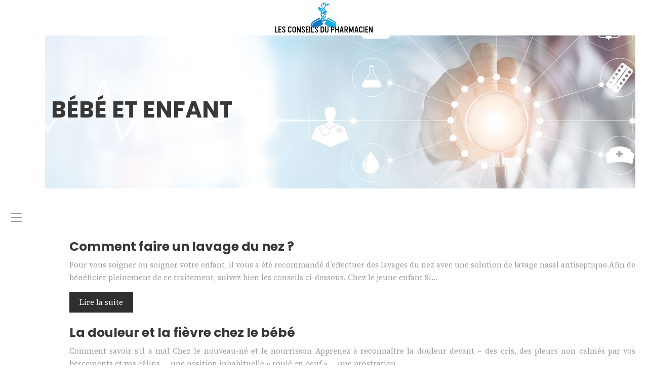

--- FILE ---
content_type: text/html; charset=UTF-8
request_url: https://www.lesconseilsdupharmacien.info/bebe-et-enfant/page/5/
body_size: 9276
content:
<!DOCTYPE html>
<html lang="fr-FR">
<head>
<meta charset="UTF-8" />
<meta name="viewport" content="width=device-width">
<link rel="shortcut icon" href="/wp-content/uploads/2019/03/favicon.png" /><meta name='robots' content='max-image-preview:large' />
<link rel='canonical' href='https://www.lesconseilsdupharmacien.info/bebe-et-enfant/page/5/' /><title>Bébé et enfant - Page 5</title><link rel="alternate" type="application/rss+xml" title="lesconseilsdupharmacien &raquo; Flux de la catégorie Bébé et enfant" href="https://www.lesconseilsdupharmacien.info/bebe-et-enfant/feed/" />
<style id='wp-img-auto-sizes-contain-inline-css' type='text/css'>
img:is([sizes=auto i],[sizes^="auto," i]){contain-intrinsic-size:3000px 1500px}
/*# sourceURL=wp-img-auto-sizes-contain-inline-css */
</style>
<style id='wp-block-library-inline-css' type='text/css'>
:root{--wp-block-synced-color:#7a00df;--wp-block-synced-color--rgb:122,0,223;--wp-bound-block-color:var(--wp-block-synced-color);--wp-editor-canvas-background:#ddd;--wp-admin-theme-color:#007cba;--wp-admin-theme-color--rgb:0,124,186;--wp-admin-theme-color-darker-10:#006ba1;--wp-admin-theme-color-darker-10--rgb:0,107,160.5;--wp-admin-theme-color-darker-20:#005a87;--wp-admin-theme-color-darker-20--rgb:0,90,135;--wp-admin-border-width-focus:2px}@media (min-resolution:192dpi){:root{--wp-admin-border-width-focus:1.5px}}.wp-element-button{cursor:pointer}:root .has-very-light-gray-background-color{background-color:#eee}:root .has-very-dark-gray-background-color{background-color:#313131}:root .has-very-light-gray-color{color:#eee}:root .has-very-dark-gray-color{color:#313131}:root .has-vivid-green-cyan-to-vivid-cyan-blue-gradient-background{background:linear-gradient(135deg,#00d084,#0693e3)}:root .has-purple-crush-gradient-background{background:linear-gradient(135deg,#34e2e4,#4721fb 50%,#ab1dfe)}:root .has-hazy-dawn-gradient-background{background:linear-gradient(135deg,#faaca8,#dad0ec)}:root .has-subdued-olive-gradient-background{background:linear-gradient(135deg,#fafae1,#67a671)}:root .has-atomic-cream-gradient-background{background:linear-gradient(135deg,#fdd79a,#004a59)}:root .has-nightshade-gradient-background{background:linear-gradient(135deg,#330968,#31cdcf)}:root .has-midnight-gradient-background{background:linear-gradient(135deg,#020381,#2874fc)}:root{--wp--preset--font-size--normal:16px;--wp--preset--font-size--huge:42px}.has-regular-font-size{font-size:1em}.has-larger-font-size{font-size:2.625em}.has-normal-font-size{font-size:var(--wp--preset--font-size--normal)}.has-huge-font-size{font-size:var(--wp--preset--font-size--huge)}.has-text-align-center{text-align:center}.has-text-align-left{text-align:left}.has-text-align-right{text-align:right}.has-fit-text{white-space:nowrap!important}#end-resizable-editor-section{display:none}.aligncenter{clear:both}.items-justified-left{justify-content:flex-start}.items-justified-center{justify-content:center}.items-justified-right{justify-content:flex-end}.items-justified-space-between{justify-content:space-between}.screen-reader-text{border:0;clip-path:inset(50%);height:1px;margin:-1px;overflow:hidden;padding:0;position:absolute;width:1px;word-wrap:normal!important}.screen-reader-text:focus{background-color:#ddd;clip-path:none;color:#444;display:block;font-size:1em;height:auto;left:5px;line-height:normal;padding:15px 23px 14px;text-decoration:none;top:5px;width:auto;z-index:100000}html :where(.has-border-color){border-style:solid}html :where([style*=border-top-color]){border-top-style:solid}html :where([style*=border-right-color]){border-right-style:solid}html :where([style*=border-bottom-color]){border-bottom-style:solid}html :where([style*=border-left-color]){border-left-style:solid}html :where([style*=border-width]){border-style:solid}html :where([style*=border-top-width]){border-top-style:solid}html :where([style*=border-right-width]){border-right-style:solid}html :where([style*=border-bottom-width]){border-bottom-style:solid}html :where([style*=border-left-width]){border-left-style:solid}html :where(img[class*=wp-image-]){height:auto;max-width:100%}:where(figure){margin:0 0 1em}html :where(.is-position-sticky){--wp-admin--admin-bar--position-offset:var(--wp-admin--admin-bar--height,0px)}@media screen and (max-width:600px){html :where(.is-position-sticky){--wp-admin--admin-bar--position-offset:0px}}

/*# sourceURL=wp-block-library-inline-css */
</style><style id='global-styles-inline-css' type='text/css'>
:root{--wp--preset--aspect-ratio--square: 1;--wp--preset--aspect-ratio--4-3: 4/3;--wp--preset--aspect-ratio--3-4: 3/4;--wp--preset--aspect-ratio--3-2: 3/2;--wp--preset--aspect-ratio--2-3: 2/3;--wp--preset--aspect-ratio--16-9: 16/9;--wp--preset--aspect-ratio--9-16: 9/16;--wp--preset--color--black: #000000;--wp--preset--color--cyan-bluish-gray: #abb8c3;--wp--preset--color--white: #ffffff;--wp--preset--color--pale-pink: #f78da7;--wp--preset--color--vivid-red: #cf2e2e;--wp--preset--color--luminous-vivid-orange: #ff6900;--wp--preset--color--luminous-vivid-amber: #fcb900;--wp--preset--color--light-green-cyan: #7bdcb5;--wp--preset--color--vivid-green-cyan: #00d084;--wp--preset--color--pale-cyan-blue: #8ed1fc;--wp--preset--color--vivid-cyan-blue: #0693e3;--wp--preset--color--vivid-purple: #9b51e0;--wp--preset--color--base: #f9f9f9;--wp--preset--color--base-2: #ffffff;--wp--preset--color--contrast: #111111;--wp--preset--color--contrast-2: #636363;--wp--preset--color--contrast-3: #A4A4A4;--wp--preset--color--accent: #cfcabe;--wp--preset--color--accent-2: #c2a990;--wp--preset--color--accent-3: #d8613c;--wp--preset--color--accent-4: #b1c5a4;--wp--preset--color--accent-5: #b5bdbc;--wp--preset--gradient--vivid-cyan-blue-to-vivid-purple: linear-gradient(135deg,rgb(6,147,227) 0%,rgb(155,81,224) 100%);--wp--preset--gradient--light-green-cyan-to-vivid-green-cyan: linear-gradient(135deg,rgb(122,220,180) 0%,rgb(0,208,130) 100%);--wp--preset--gradient--luminous-vivid-amber-to-luminous-vivid-orange: linear-gradient(135deg,rgb(252,185,0) 0%,rgb(255,105,0) 100%);--wp--preset--gradient--luminous-vivid-orange-to-vivid-red: linear-gradient(135deg,rgb(255,105,0) 0%,rgb(207,46,46) 100%);--wp--preset--gradient--very-light-gray-to-cyan-bluish-gray: linear-gradient(135deg,rgb(238,238,238) 0%,rgb(169,184,195) 100%);--wp--preset--gradient--cool-to-warm-spectrum: linear-gradient(135deg,rgb(74,234,220) 0%,rgb(151,120,209) 20%,rgb(207,42,186) 40%,rgb(238,44,130) 60%,rgb(251,105,98) 80%,rgb(254,248,76) 100%);--wp--preset--gradient--blush-light-purple: linear-gradient(135deg,rgb(255,206,236) 0%,rgb(152,150,240) 100%);--wp--preset--gradient--blush-bordeaux: linear-gradient(135deg,rgb(254,205,165) 0%,rgb(254,45,45) 50%,rgb(107,0,62) 100%);--wp--preset--gradient--luminous-dusk: linear-gradient(135deg,rgb(255,203,112) 0%,rgb(199,81,192) 50%,rgb(65,88,208) 100%);--wp--preset--gradient--pale-ocean: linear-gradient(135deg,rgb(255,245,203) 0%,rgb(182,227,212) 50%,rgb(51,167,181) 100%);--wp--preset--gradient--electric-grass: linear-gradient(135deg,rgb(202,248,128) 0%,rgb(113,206,126) 100%);--wp--preset--gradient--midnight: linear-gradient(135deg,rgb(2,3,129) 0%,rgb(40,116,252) 100%);--wp--preset--gradient--gradient-1: linear-gradient(to bottom, #cfcabe 0%, #F9F9F9 100%);--wp--preset--gradient--gradient-2: linear-gradient(to bottom, #C2A990 0%, #F9F9F9 100%);--wp--preset--gradient--gradient-3: linear-gradient(to bottom, #D8613C 0%, #F9F9F9 100%);--wp--preset--gradient--gradient-4: linear-gradient(to bottom, #B1C5A4 0%, #F9F9F9 100%);--wp--preset--gradient--gradient-5: linear-gradient(to bottom, #B5BDBC 0%, #F9F9F9 100%);--wp--preset--gradient--gradient-6: linear-gradient(to bottom, #A4A4A4 0%, #F9F9F9 100%);--wp--preset--gradient--gradient-7: linear-gradient(to bottom, #cfcabe 50%, #F9F9F9 50%);--wp--preset--gradient--gradient-8: linear-gradient(to bottom, #C2A990 50%, #F9F9F9 50%);--wp--preset--gradient--gradient-9: linear-gradient(to bottom, #D8613C 50%, #F9F9F9 50%);--wp--preset--gradient--gradient-10: linear-gradient(to bottom, #B1C5A4 50%, #F9F9F9 50%);--wp--preset--gradient--gradient-11: linear-gradient(to bottom, #B5BDBC 50%, #F9F9F9 50%);--wp--preset--gradient--gradient-12: linear-gradient(to bottom, #A4A4A4 50%, #F9F9F9 50%);--wp--preset--font-size--small: 13px;--wp--preset--font-size--medium: 20px;--wp--preset--font-size--large: 36px;--wp--preset--font-size--x-large: 42px;--wp--preset--spacing--20: min(1.5rem, 2vw);--wp--preset--spacing--30: min(2.5rem, 3vw);--wp--preset--spacing--40: min(4rem, 5vw);--wp--preset--spacing--50: min(6.5rem, 8vw);--wp--preset--spacing--60: min(10.5rem, 13vw);--wp--preset--spacing--70: 3.38rem;--wp--preset--spacing--80: 5.06rem;--wp--preset--spacing--10: 1rem;--wp--preset--shadow--natural: 6px 6px 9px rgba(0, 0, 0, 0.2);--wp--preset--shadow--deep: 12px 12px 50px rgba(0, 0, 0, 0.4);--wp--preset--shadow--sharp: 6px 6px 0px rgba(0, 0, 0, 0.2);--wp--preset--shadow--outlined: 6px 6px 0px -3px rgb(255, 255, 255), 6px 6px rgb(0, 0, 0);--wp--preset--shadow--crisp: 6px 6px 0px rgb(0, 0, 0);}:root { --wp--style--global--content-size: 1320px;--wp--style--global--wide-size: 1920px; }:where(body) { margin: 0; }.wp-site-blocks { padding-top: var(--wp--style--root--padding-top); padding-bottom: var(--wp--style--root--padding-bottom); }.has-global-padding { padding-right: var(--wp--style--root--padding-right); padding-left: var(--wp--style--root--padding-left); }.has-global-padding > .alignfull { margin-right: calc(var(--wp--style--root--padding-right) * -1); margin-left: calc(var(--wp--style--root--padding-left) * -1); }.has-global-padding :where(:not(.alignfull.is-layout-flow) > .has-global-padding:not(.wp-block-block, .alignfull)) { padding-right: 0; padding-left: 0; }.has-global-padding :where(:not(.alignfull.is-layout-flow) > .has-global-padding:not(.wp-block-block, .alignfull)) > .alignfull { margin-left: 0; margin-right: 0; }.wp-site-blocks > .alignleft { float: left; margin-right: 2em; }.wp-site-blocks > .alignright { float: right; margin-left: 2em; }.wp-site-blocks > .aligncenter { justify-content: center; margin-left: auto; margin-right: auto; }:where(.wp-site-blocks) > * { margin-block-start: 1.2rem; margin-block-end: 0; }:where(.wp-site-blocks) > :first-child { margin-block-start: 0; }:where(.wp-site-blocks) > :last-child { margin-block-end: 0; }:root { --wp--style--block-gap: 1.2rem; }:root :where(.is-layout-flow) > :first-child{margin-block-start: 0;}:root :where(.is-layout-flow) > :last-child{margin-block-end: 0;}:root :where(.is-layout-flow) > *{margin-block-start: 1.2rem;margin-block-end: 0;}:root :where(.is-layout-constrained) > :first-child{margin-block-start: 0;}:root :where(.is-layout-constrained) > :last-child{margin-block-end: 0;}:root :where(.is-layout-constrained) > *{margin-block-start: 1.2rem;margin-block-end: 0;}:root :where(.is-layout-flex){gap: 1.2rem;}:root :where(.is-layout-grid){gap: 1.2rem;}.is-layout-flow > .alignleft{float: left;margin-inline-start: 0;margin-inline-end: 2em;}.is-layout-flow > .alignright{float: right;margin-inline-start: 2em;margin-inline-end: 0;}.is-layout-flow > .aligncenter{margin-left: auto !important;margin-right: auto !important;}.is-layout-constrained > .alignleft{float: left;margin-inline-start: 0;margin-inline-end: 2em;}.is-layout-constrained > .alignright{float: right;margin-inline-start: 2em;margin-inline-end: 0;}.is-layout-constrained > .aligncenter{margin-left: auto !important;margin-right: auto !important;}.is-layout-constrained > :where(:not(.alignleft):not(.alignright):not(.alignfull)){max-width: var(--wp--style--global--content-size);margin-left: auto !important;margin-right: auto !important;}.is-layout-constrained > .alignwide{max-width: var(--wp--style--global--wide-size);}body .is-layout-flex{display: flex;}.is-layout-flex{flex-wrap: wrap;align-items: center;}.is-layout-flex > :is(*, div){margin: 0;}body .is-layout-grid{display: grid;}.is-layout-grid > :is(*, div){margin: 0;}body{--wp--style--root--padding-top: 0px;--wp--style--root--padding-right: var(--wp--preset--spacing--50);--wp--style--root--padding-bottom: 0px;--wp--style--root--padding-left: var(--wp--preset--spacing--50);}a:where(:not(.wp-element-button)){text-decoration: underline;}:root :where(a:where(:not(.wp-element-button)):hover){text-decoration: none;}:root :where(.wp-element-button, .wp-block-button__link){background-color: var(--wp--preset--color--contrast);border-radius: .33rem;border-color: var(--wp--preset--color--contrast);border-width: 0;color: var(--wp--preset--color--base);font-family: inherit;font-size: var(--wp--preset--font-size--small);font-style: normal;font-weight: 500;letter-spacing: inherit;line-height: inherit;padding-top: 0.6rem;padding-right: 1rem;padding-bottom: 0.6rem;padding-left: 1rem;text-decoration: none;text-transform: inherit;}:root :where(.wp-element-button:hover, .wp-block-button__link:hover){background-color: var(--wp--preset--color--contrast-2);border-color: var(--wp--preset--color--contrast-2);color: var(--wp--preset--color--base);}:root :where(.wp-element-button:focus, .wp-block-button__link:focus){background-color: var(--wp--preset--color--contrast-2);border-color: var(--wp--preset--color--contrast-2);color: var(--wp--preset--color--base);outline-color: var(--wp--preset--color--contrast);outline-offset: 2px;outline-style: dotted;outline-width: 1px;}:root :where(.wp-element-button:active, .wp-block-button__link:active){background-color: var(--wp--preset--color--contrast);color: var(--wp--preset--color--base);}:root :where(.wp-element-caption, .wp-block-audio figcaption, .wp-block-embed figcaption, .wp-block-gallery figcaption, .wp-block-image figcaption, .wp-block-table figcaption, .wp-block-video figcaption){color: var(--wp--preset--color--contrast-2);font-family: var(--wp--preset--font-family--body);font-size: 0.8rem;}.has-black-color{color: var(--wp--preset--color--black) !important;}.has-cyan-bluish-gray-color{color: var(--wp--preset--color--cyan-bluish-gray) !important;}.has-white-color{color: var(--wp--preset--color--white) !important;}.has-pale-pink-color{color: var(--wp--preset--color--pale-pink) !important;}.has-vivid-red-color{color: var(--wp--preset--color--vivid-red) !important;}.has-luminous-vivid-orange-color{color: var(--wp--preset--color--luminous-vivid-orange) !important;}.has-luminous-vivid-amber-color{color: var(--wp--preset--color--luminous-vivid-amber) !important;}.has-light-green-cyan-color{color: var(--wp--preset--color--light-green-cyan) !important;}.has-vivid-green-cyan-color{color: var(--wp--preset--color--vivid-green-cyan) !important;}.has-pale-cyan-blue-color{color: var(--wp--preset--color--pale-cyan-blue) !important;}.has-vivid-cyan-blue-color{color: var(--wp--preset--color--vivid-cyan-blue) !important;}.has-vivid-purple-color{color: var(--wp--preset--color--vivid-purple) !important;}.has-base-color{color: var(--wp--preset--color--base) !important;}.has-base-2-color{color: var(--wp--preset--color--base-2) !important;}.has-contrast-color{color: var(--wp--preset--color--contrast) !important;}.has-contrast-2-color{color: var(--wp--preset--color--contrast-2) !important;}.has-contrast-3-color{color: var(--wp--preset--color--contrast-3) !important;}.has-accent-color{color: var(--wp--preset--color--accent) !important;}.has-accent-2-color{color: var(--wp--preset--color--accent-2) !important;}.has-accent-3-color{color: var(--wp--preset--color--accent-3) !important;}.has-accent-4-color{color: var(--wp--preset--color--accent-4) !important;}.has-accent-5-color{color: var(--wp--preset--color--accent-5) !important;}.has-black-background-color{background-color: var(--wp--preset--color--black) !important;}.has-cyan-bluish-gray-background-color{background-color: var(--wp--preset--color--cyan-bluish-gray) !important;}.has-white-background-color{background-color: var(--wp--preset--color--white) !important;}.has-pale-pink-background-color{background-color: var(--wp--preset--color--pale-pink) !important;}.has-vivid-red-background-color{background-color: var(--wp--preset--color--vivid-red) !important;}.has-luminous-vivid-orange-background-color{background-color: var(--wp--preset--color--luminous-vivid-orange) !important;}.has-luminous-vivid-amber-background-color{background-color: var(--wp--preset--color--luminous-vivid-amber) !important;}.has-light-green-cyan-background-color{background-color: var(--wp--preset--color--light-green-cyan) !important;}.has-vivid-green-cyan-background-color{background-color: var(--wp--preset--color--vivid-green-cyan) !important;}.has-pale-cyan-blue-background-color{background-color: var(--wp--preset--color--pale-cyan-blue) !important;}.has-vivid-cyan-blue-background-color{background-color: var(--wp--preset--color--vivid-cyan-blue) !important;}.has-vivid-purple-background-color{background-color: var(--wp--preset--color--vivid-purple) !important;}.has-base-background-color{background-color: var(--wp--preset--color--base) !important;}.has-base-2-background-color{background-color: var(--wp--preset--color--base-2) !important;}.has-contrast-background-color{background-color: var(--wp--preset--color--contrast) !important;}.has-contrast-2-background-color{background-color: var(--wp--preset--color--contrast-2) !important;}.has-contrast-3-background-color{background-color: var(--wp--preset--color--contrast-3) !important;}.has-accent-background-color{background-color: var(--wp--preset--color--accent) !important;}.has-accent-2-background-color{background-color: var(--wp--preset--color--accent-2) !important;}.has-accent-3-background-color{background-color: var(--wp--preset--color--accent-3) !important;}.has-accent-4-background-color{background-color: var(--wp--preset--color--accent-4) !important;}.has-accent-5-background-color{background-color: var(--wp--preset--color--accent-5) !important;}.has-black-border-color{border-color: var(--wp--preset--color--black) !important;}.has-cyan-bluish-gray-border-color{border-color: var(--wp--preset--color--cyan-bluish-gray) !important;}.has-white-border-color{border-color: var(--wp--preset--color--white) !important;}.has-pale-pink-border-color{border-color: var(--wp--preset--color--pale-pink) !important;}.has-vivid-red-border-color{border-color: var(--wp--preset--color--vivid-red) !important;}.has-luminous-vivid-orange-border-color{border-color: var(--wp--preset--color--luminous-vivid-orange) !important;}.has-luminous-vivid-amber-border-color{border-color: var(--wp--preset--color--luminous-vivid-amber) !important;}.has-light-green-cyan-border-color{border-color: var(--wp--preset--color--light-green-cyan) !important;}.has-vivid-green-cyan-border-color{border-color: var(--wp--preset--color--vivid-green-cyan) !important;}.has-pale-cyan-blue-border-color{border-color: var(--wp--preset--color--pale-cyan-blue) !important;}.has-vivid-cyan-blue-border-color{border-color: var(--wp--preset--color--vivid-cyan-blue) !important;}.has-vivid-purple-border-color{border-color: var(--wp--preset--color--vivid-purple) !important;}.has-base-border-color{border-color: var(--wp--preset--color--base) !important;}.has-base-2-border-color{border-color: var(--wp--preset--color--base-2) !important;}.has-contrast-border-color{border-color: var(--wp--preset--color--contrast) !important;}.has-contrast-2-border-color{border-color: var(--wp--preset--color--contrast-2) !important;}.has-contrast-3-border-color{border-color: var(--wp--preset--color--contrast-3) !important;}.has-accent-border-color{border-color: var(--wp--preset--color--accent) !important;}.has-accent-2-border-color{border-color: var(--wp--preset--color--accent-2) !important;}.has-accent-3-border-color{border-color: var(--wp--preset--color--accent-3) !important;}.has-accent-4-border-color{border-color: var(--wp--preset--color--accent-4) !important;}.has-accent-5-border-color{border-color: var(--wp--preset--color--accent-5) !important;}.has-vivid-cyan-blue-to-vivid-purple-gradient-background{background: var(--wp--preset--gradient--vivid-cyan-blue-to-vivid-purple) !important;}.has-light-green-cyan-to-vivid-green-cyan-gradient-background{background: var(--wp--preset--gradient--light-green-cyan-to-vivid-green-cyan) !important;}.has-luminous-vivid-amber-to-luminous-vivid-orange-gradient-background{background: var(--wp--preset--gradient--luminous-vivid-amber-to-luminous-vivid-orange) !important;}.has-luminous-vivid-orange-to-vivid-red-gradient-background{background: var(--wp--preset--gradient--luminous-vivid-orange-to-vivid-red) !important;}.has-very-light-gray-to-cyan-bluish-gray-gradient-background{background: var(--wp--preset--gradient--very-light-gray-to-cyan-bluish-gray) !important;}.has-cool-to-warm-spectrum-gradient-background{background: var(--wp--preset--gradient--cool-to-warm-spectrum) !important;}.has-blush-light-purple-gradient-background{background: var(--wp--preset--gradient--blush-light-purple) !important;}.has-blush-bordeaux-gradient-background{background: var(--wp--preset--gradient--blush-bordeaux) !important;}.has-luminous-dusk-gradient-background{background: var(--wp--preset--gradient--luminous-dusk) !important;}.has-pale-ocean-gradient-background{background: var(--wp--preset--gradient--pale-ocean) !important;}.has-electric-grass-gradient-background{background: var(--wp--preset--gradient--electric-grass) !important;}.has-midnight-gradient-background{background: var(--wp--preset--gradient--midnight) !important;}.has-gradient-1-gradient-background{background: var(--wp--preset--gradient--gradient-1) !important;}.has-gradient-2-gradient-background{background: var(--wp--preset--gradient--gradient-2) !important;}.has-gradient-3-gradient-background{background: var(--wp--preset--gradient--gradient-3) !important;}.has-gradient-4-gradient-background{background: var(--wp--preset--gradient--gradient-4) !important;}.has-gradient-5-gradient-background{background: var(--wp--preset--gradient--gradient-5) !important;}.has-gradient-6-gradient-background{background: var(--wp--preset--gradient--gradient-6) !important;}.has-gradient-7-gradient-background{background: var(--wp--preset--gradient--gradient-7) !important;}.has-gradient-8-gradient-background{background: var(--wp--preset--gradient--gradient-8) !important;}.has-gradient-9-gradient-background{background: var(--wp--preset--gradient--gradient-9) !important;}.has-gradient-10-gradient-background{background: var(--wp--preset--gradient--gradient-10) !important;}.has-gradient-11-gradient-background{background: var(--wp--preset--gradient--gradient-11) !important;}.has-gradient-12-gradient-background{background: var(--wp--preset--gradient--gradient-12) !important;}.has-small-font-size{font-size: var(--wp--preset--font-size--small) !important;}.has-medium-font-size{font-size: var(--wp--preset--font-size--medium) !important;}.has-large-font-size{font-size: var(--wp--preset--font-size--large) !important;}.has-x-large-font-size{font-size: var(--wp--preset--font-size--x-large) !important;}
/*# sourceURL=global-styles-inline-css */
</style>

<link rel='stylesheet' id='default-css' href='https://www.lesconseilsdupharmacien.info/wp-content/themes/factory-templates-4/style.css?ver=106a433557082a4efbba1cf802a912ff' type='text/css' media='all' />
<link rel='stylesheet' id='bootstrap5-css' href='https://www.lesconseilsdupharmacien.info/wp-content/themes/factory-templates-4/css/bootstrap.min.css?ver=106a433557082a4efbba1cf802a912ff' type='text/css' media='all' />
<link rel='stylesheet' id='bootstrap-icon-css' href='https://www.lesconseilsdupharmacien.info/wp-content/themes/factory-templates-4/css/bootstrap-icons.css?ver=106a433557082a4efbba1cf802a912ff' type='text/css' media='all' />
<link rel='stylesheet' id='global-css' href='https://www.lesconseilsdupharmacien.info/wp-content/themes/factory-templates-4/css/global.css?ver=106a433557082a4efbba1cf802a912ff' type='text/css' media='all' />
<link rel='stylesheet' id='light-theme-css' href='https://www.lesconseilsdupharmacien.info/wp-content/themes/factory-templates-4/css/light.css?ver=106a433557082a4efbba1cf802a912ff' type='text/css' media='all' />
<script type="text/javascript" src="https://code.jquery.com/jquery-3.2.1.min.js?ver=106a433557082a4efbba1cf802a912ff" id="jquery3.2.1-js"></script>
<script type="text/javascript" src="https://www.lesconseilsdupharmacien.info/wp-content/themes/factory-templates-4/js/fn.js?ver=106a433557082a4efbba1cf802a912ff" id="default_script-js"></script>
<link rel="https://api.w.org/" href="https://www.lesconseilsdupharmacien.info/wp-json/" /><link rel="alternate" title="JSON" type="application/json" href="https://www.lesconseilsdupharmacien.info/wp-json/wp/v2/categories/6" /><link rel="EditURI" type="application/rsd+xml" title="RSD" href="https://www.lesconseilsdupharmacien.info/xmlrpc.php?rsd" />
 
<meta name="google-site-verification" content="urRhbbDfJ2uvpxHrSx7_B8l-mFU1rpuYNvKGNlBKxDM" />
<!-- Global site tag (gtag.js) - Google Analytics -->
<script async src="https://www.googletagmanager.com/gtag/js?id=UA-185621347-2"></script>
<script>
  window.dataLayer = window.dataLayer || [];
  function gtag(){dataLayer.push(arguments);}
  gtag('js', new Date());

  gtag('config', 'UA-185621347-2');
</script>

<link href="https://fonts.googleapis.com/css2?family=Poppins:wght@400;700&family=Source+Serif+4:opsz@8..60&display=swap" rel="stylesheet">
 
<style type="text/css">
.default_color_background,.menu-bars{background-color : #5c91b6 }.default_color_text,a,h1 span,h2 span,h3 span,h4 span,h5 span,h6 span{color :#5c91b6 }.navigation li a,.navigation li.disabled,.navigation li.active a,.owl-dots .owl-dot.active span,.owl-dots .owl-dot:hover span{background-color: #5c91b6;}
.block-spc{border-color:#5c91b6}
.page-content a{color : #5c91b6 }.page-content a:hover{color : #383838 }.home .body-content a{color : #ea2d2d }.home .body-content a:hover{color : #383838 }.col-menu,.main-navigation{background-color:#ffffff;}.main-navigation .menu-humber-right,.menu-hamb-left,.creative-left{background-color:#ffffff}.main-navigation {padding:0px;}.main-navigation.scrolled{padding:0px;}.main-navigation nav li{padding:20px 15px;}.main-navigation.scrolled{background-color:#fff;}.main-navigation .logo-main{height: auto;}.main-navigation  .logo-sticky{height: auto;}@media(min-width:990px){nav li a{padding:0px!important}}.main-navigation .sub-menu{background-color: #ffffff;}nav li a{font-size:14px;}nav li a{line-height:24px;}nav li a{color:#999999!important;}nav li:hover > a,.current-menu-item > a{color:#333333!important;}.main-navigation .sub-menu{padding:0px}.main-navigation ul ul li{padding:10px}.archive h1{color:#383838!important;}.archive h1{text-align:left!important;} .archive h1{font-size:45px}  .archive h2,.cat-description h2{font-size:25px} .archive h2 a,.cat-description h2{color:#383838!important;}.archive .readmore{background-color:#2F2F2F;}.archive .readmore{color:#fff;}.archive .readmore:hover{background-color:#1080d0;}.archive .readmore:hover{color:#fff;}.archive .readmore{border-color:transparent;}.archive .readmore:hover{border-color:transparent;}.archive .readmore{padding:8px 20px;}.archive .readmore{border-width: 0px}.single h1{color:#383838!important;}.single .the-post h2{color:#383838!important;}.single .the-post h3{color:#383838!important;}.single .the-post h4{color:#383838!important;}.single .the-post h5{color:#383838!important;}.single .the-post h6{color:#383838!important;} .single .post-content a{color:#5c91b6} .single .post-content a:hover{color:#383838}.single h1{text-align:left!important;}.single h1{font-size: 45px}.single h2{font-size: 25px}.single h3{font-size: 21px}.single h4{font-size: 18px}.single h5{font-size: 16px}.single h6{font-size: 15px}footer{background-position:top }  footer a{color: #1080d0}#back_to_top{background-color:#1080d0;}#back_to_top i, #back_to_top svg{color:#fff;}#back_to_top {padding:3px 5px 6px;}</style>
<style>:root {
    --color-primary: #5c91b6;
    --color-primary-light: #77bcec;
    --color-primary-dark: #40657f;
    --color-primary-hover: #5282a3;
    --color-primary-muted: #93e8ff;
            --color-background: #fff;
    --color-text: #000000;
} </style>
<style id="custom-st" type="text/css">
body{background:#fff;color:#9b9b9b;font-family:'Source Serif 4',serif;font-size:15px;font-weight:400;line-height:1.7;}h1,h2,h3,h4,h5,h6,.like-title,footer .footer-widget,nav li a{font-weight:700;font-family:"Poppins",sans-serif;}h1,footer .footer-widget,nav li a {text-transform:uppercase;}.b2{position:relative;z-index:1;}.col-bann *{transition:.4s;}.b6-col:not(:hover) .col-bann span{opacity:0!important;}.main-navigation .menu-item-has-children:after{top:20px!important;}footer ul,.liste-arrow{list-style:none;padding-left:0px!important;}footer{color:#ababab;font-size:14px!important;font-family:"Poppins",sans-serif;}footer .footer-widget{color:#fff;margin:0 0 1.5em;font-size:14px!important;line-height:1.3;text-transform:uppercase;border-bottom:none!important;}footer ul li {margin-bottom:10px;border-bottom:1px solid #3f3f3f;padding-bottom:7px;}footer .widgets .col-md-12{padding-left:30px;padding-right:30px;}footer .widgets .col-md-12:not(:last-child){border-right:1px solid #3f3f3f;}.bi-chevron-right::before {font-weight:bold !important;font-size:12px;}.widget_sidebar .sidebar-widget{color:#222;line-height:30px;padding-bottom:10px;}.widget_sidebar{margin-bottom:40px;}.to-top{z-index:1!important;}@media (max-width:996px){.main-navigation nav li{padding:0px;}h1{font-size:30px!important;}h2{font-size:22px!important;}.b1{min-height:100%!important;}.b1 > span{opacity:0.8!important;}footer .col-md-12{padding:30px!important;}#logo > img{width:50%;height:50%;}}</style>
</head> 

<body class="archive paged category category-bebe-et-enfant category-6 paged-5 category-paged-5 wp-theme-factory-templates-4" style="">

<div class="menu-right-blank left"></div>
<div class="main-navigation text-center humburger-menu-left  container-fluid is_sticky">
<a id="logo" href="https://www.lesconseilsdupharmacien.info">
<img class="logo-main" src="/wp-content/uploads/2019/03/logo.png"  width="auto"   height="auto"  alt="logo">
<img class="logo-sticky" src="/wp-content/uploads/2019/03/logo.png" width="auto" height="auto" alt="logo"></a>
  
</div><!--menu-->	

<div class="col-menu">
<div class="menu-btn me-auto ms-auto"><i class="bi bi-list"></i></div>
</div>

<nav class="menu-hamb-left">
<ul id="main-menu" class="menu-humber-right"><li id="menu-item-128" class="menu-item menu-item-type-taxonomy menu-item-object-category"><a href="https://www.lesconseilsdupharmacien.info/maladies-et-pathologies/">Maladies et pathologies</a></li>
<li id="menu-item-738" class="menu-item menu-item-type-taxonomy menu-item-object-category"><a href="https://www.lesconseilsdupharmacien.info/medicaments-traitements/">Médicaments et traitements</a></li>
<li id="menu-item-443" class="menu-item menu-item-type-taxonomy menu-item-object-category"><a href="https://www.lesconseilsdupharmacien.info/professionnels-de-la-sante/">Professionnels de la santé</a></li>
<li id="menu-item-501" class="menu-item menu-item-type-taxonomy menu-item-object-category"><a href="https://www.lesconseilsdupharmacien.info/conseils-maux-quotidien/">Conseils et maux du quotidien</a></li>
<li id="menu-item-288" class="menu-item menu-item-type-taxonomy menu-item-object-category"><a href="https://www.lesconseilsdupharmacien.info/complements-alimentaires-regime/">Compléments alimentaires et régime</a></li>
<li id="menu-item-320" class="menu-item menu-item-type-taxonomy menu-item-object-category current-menu-item"><a href="https://www.lesconseilsdupharmacien.info/bebe-et-enfant/">Bébé et enfant</a></li>
<li id="menu-item-91" class="menu-item menu-item-type-taxonomy menu-item-object-category"><a href="https://www.lesconseilsdupharmacien.info/plantes-medecines-douces/">Plantes et médecines douces</a></li>
<li id="menu-item-578" class="menu-item menu-item-type-taxonomy menu-item-object-category"><a href="https://www.lesconseilsdupharmacien.info/parapharmacie-beaute-bien-etre/">Para beauté et bien-être</a></li>
<li id="menu-item-2748" class="menu-item menu-item-type-taxonomy menu-item-object-category"><a href="https://www.lesconseilsdupharmacien.info/blog/">Blog</a></li>
</ul></nav>

	
<div style="background-color:lesconseilsdupha" class="body-content  left-center   ">
  <div class="subheader container-fluid" style="background-image:url(/wp-content/uploads/2019/03/pharmacien-cat.jpg);background-position:center; background-color:#eee">
<div id="mask" style=""></div> 
<div class="container-xxl"><h1 class="title">Bébé et enfant</h1></div>
</div>


<div class="container-xxl the-cat-content">
  
<div class="loop-post"> 

<div class="row post">


<div class="col-md-12 col-xs-12 ps-m-0 ps-lg-5 pe-0 d-flex align-items-center">
<div> 
<h2><a href="https://www.lesconseilsdupharmacien.info/comment-faire-un-lavage-du-nez/">Comment faire un lavage du nez ?</a></h2>
<p>Pour vous soigner ou soigner votre enfant, il vous a été recommandé d’effectuer des lavages du nez avec une solution de lavage nasal antiseptique.Afin de bénéficier pleinement de ce traitement, suivez bien les conseils ci-dessous. Chez le jeune enfant Si&#8230;</p>
<a class="readmore read-more" href="https://www.lesconseilsdupharmacien.info/comment-faire-un-lavage-du-nez/">Lire la suite</a>
</div>
</div>
</div>


<div class="row post">


<div class="col-md-12 col-xs-12 ps-m-0 ps-lg-5 pe-0 d-flex align-items-center">
<div> 
<h2><a href="https://www.lesconseilsdupharmacien.info/la-douleur-et-la-fievre-chez-le-bebe/">La douleur et la fièvre chez le bébé</a></h2>
<p>Comment savoir s’il a mal Chez le nouveau-né et le nourrisson Apprenez à reconnaître la douleur devant – des cris, des pleurs non calmés par vos bercements et vos câlins, – une position inhabituelle « roulé en oeuf », – une prostration&#8230;</p>
<a class="readmore read-more" href="https://www.lesconseilsdupharmacien.info/la-douleur-et-la-fievre-chez-le-bebe/">Lire la suite</a>
</div>
</div>
</div>


<div class="row post">


<div class="col-md-12 col-xs-12 ps-m-0 ps-lg-5 pe-0 d-flex align-items-center">
<div> 
<h2><a href="https://www.lesconseilsdupharmacien.info/comment-coucher-un-bebe/">Comment coucher un bébé ?</a></h2>
<p>En modifiant les habitudes des années 80-90, de nombreux cas de mort subite du nourrisson ont été évitées (voir plus bas). Cette page est un rappel des conseils pour coucher bébé. Dans quelle position ? Pendant sa première année: sur&#8230;</p>
<a class="readmore read-more" href="https://www.lesconseilsdupharmacien.info/comment-coucher-un-bebe/">Lire la suite</a>
</div>
</div>
</div>


<div class="row post">


<div class="col-md-12 col-xs-12 ps-m-0 ps-lg-5 pe-0 d-flex align-items-center">
<div> 
<h2><a href="https://www.lesconseilsdupharmacien.info/la-toilette-du-bebe-le-geste-tendresse/">La toilette du bébé : le geste tendresse</a></h2>
<p>La peau de bébé est fragile (frottements, nettoyages répétés). Il faut donc veiller à la toilette du bébé pour préserver et protéger sa peau . Quoi de plus doux que la peau d’un bébé ? Doux … mais d’une extrême&#8230;</p>
<a class="readmore read-more" href="https://www.lesconseilsdupharmacien.info/la-toilette-du-bebe-le-geste-tendresse/">Lire la suite</a>
</div>
</div>
</div>


<div class="row post">


<div class="col-md-12 col-xs-12 ps-m-0 ps-lg-5 pe-0 d-flex align-items-center">
<div> 
<h2><a href="https://www.lesconseilsdupharmacien.info/vaccination-et-grossesse/">Vaccination et grossesse</a></h2>
<p>Pendant la grossesse, les réactions de défenses de l’organisme sont modifiées, de plus, il faut prendre en compte la présence du foetus: le vaccin va alors concerner deux personnes: la maman et son bébé, aussi cette période de la vie&#8230;</p>
<a class="readmore read-more" href="https://www.lesconseilsdupharmacien.info/vaccination-et-grossesse/">Lire la suite</a>
</div>
</div>
</div>


<div class="row post">


<div class="col-md-12 col-xs-12 ps-m-0 ps-lg-5 pe-0 d-flex align-items-center">
<div> 
<h2><a href="https://www.lesconseilsdupharmacien.info/grossesse-et-medicaments/">Grossesse et médicaments</a></h2>
<p>Acide acétylsalicylique … DOULEUR Grossesse: Déconseillé pendant les 5 premiers mois. Éviter toute prise prolongée. Le traitement ponctuel au cours des deux premiers trimestres ne semble pas poser de problème. Par mesure de précaution, il est préférable de ne pas&#8230;</p>
<a class="readmore read-more" href="https://www.lesconseilsdupharmacien.info/grossesse-et-medicaments/">Lire la suite</a>
</div>
</div>
</div>


<div class="row post">


<div class="col-md-12 col-xs-12 ps-m-0 ps-lg-5 pe-0 d-flex align-items-center">
<div> 
<h2><a href="https://www.lesconseilsdupharmacien.info/grossesse-et-dietetique-bien-manger-en-attendant-bebe/">Grossesse et diététique : bien manger en attendant bébé</a></h2>
<p>Des kilos : ni trop, ni trop peu Il faut concilier le développement harmonieux de bébé avec un retour à la normale du poids après la grossesse. Prise de poids: combien de kilos ? Il est normal de prendre du&#8230;</p>
<a class="readmore read-more" href="https://www.lesconseilsdupharmacien.info/grossesse-et-dietetique-bien-manger-en-attendant-bebe/">Lire la suite</a>
</div>
</div>
</div>


<div class="row post">


<div class="col-md-12 col-xs-12 ps-m-0 ps-lg-5 pe-0 d-flex align-items-center">
<div> 
<h2><a href="https://www.lesconseilsdupharmacien.info/la-varicelle-et-le-zona/">La varicelle (et le zona)</a></h2>
<p>Définition La varicelle est la maladie la plus contagieuse parmi les maladies infantiles, avec des pics épidémiques en hiver et au printemps, et quoiqu’en général sans complication, elle n’est pas si bénigne, car responsable en France de plus de 3&#8230;</p>
<a class="readmore read-more" href="https://www.lesconseilsdupharmacien.info/la-varicelle-et-le-zona/">Lire la suite</a>
</div>
</div>
</div>


<div class="row post">


<div class="col-md-12 col-xs-12 ps-m-0 ps-lg-5 pe-0 d-flex align-items-center">
<div> 
<h2><a href="https://www.lesconseilsdupharmacien.info/la-rubeole/">La rubéole</a></h2>
<p>La rubéole est une maladie causée par un virus, qui apparaît le plus souvent entre 5 et 9 ans. Elle confère une bonne immunité ce qui signifie que l’on ne l’aura pas deux fois. Mais si une femme ne l’a&#8230;</p>
<a class="readmore read-more" href="https://www.lesconseilsdupharmacien.info/la-rubeole/">Lire la suite</a>
</div>
</div>
</div>


<div class="row post">


<div class="col-md-12 col-xs-12 ps-m-0 ps-lg-5 pe-0 d-flex align-items-center">
<div> 
<h2><a href="https://www.lesconseilsdupharmacien.info/la-rougeole/">La rougeole</a></h2>
<p>Définition La rougeole est une infection virale très contagieuse (le virus responsable est le paramyxovirus). Cette infection dure environ quinze jours, si il n’y a pas de complications. Le virus se transmet par de minuscules gouttelettes produites par le sujet&#8230;</p>
<a class="readmore read-more" href="https://www.lesconseilsdupharmacien.info/la-rougeole/">Lire la suite</a>
</div>
</div>
</div>

</div>


<div class="pag-post container text-center mt-5 mb-5">
<div class="navigation"><ul>
<li><a href="https://www.lesconseilsdupharmacien.info/bebe-et-enfant/">1</a></li>
<li>…</li><li><a href="https://www.lesconseilsdupharmacien.info/bebe-et-enfant/page/3/">3</a></li>
<li><a href="https://www.lesconseilsdupharmacien.info/bebe-et-enfant/page/4/">4</a></li>
<li class="active"><a href="https://www.lesconseilsdupharmacien.info/bebe-et-enfant/page/5/">5</a></li>
<li><a href="https://www.lesconseilsdupharmacien.info/bebe-et-enfant/page/6/">6</a></li>
</ul></div>
</div>

</div>

</div><!--body-content-->

<footer class="container-fluid" style="background-color:#202020; ">
<div class="container-xxl">	
<div class="widgets">
<div class="row">
<div class="col-xxl-4 col-md-12">
<div class="widget_text widget_footer"><div class="footer-widget">Les conseils du pharmacien</div><div class="textwidget custom-html-widget"><p style="margin:0 19% 0 0">Le site 100% santé : conseils, médicaments, traitements, équipement médical, maladies seniors, maladies infantiles, maux du quotidien,longues maladies, traitements alternatifs, médicines douces, remèdes naturels, soins par les plantes, astuces beauté et bien-être...</p></div></div></div>
<div class="col-xxl-4 col-md-12">
<div class="widget_footer"><div class="footer-widget">Compléments et suppléments naturels</div>			<div class="textwidget"><p>Les compléments alimentaires à base de plantes soutiennent l&rsquo;immunité, améliorent la digestion, favorisent un meilleur sommeil et augmentent l&rsquo;énergie de manière naturelle et efficace.</p>
</div>
		</div></div>
<div class="col-xxl-4 col-md-12">
<div class="widget_text widget_footer"><div class="footer-widget">MAUX DE L&rsquo;HIVER</div><div class="textwidget custom-html-widget"><ul>
<li>Rhumes et états grippaux</li>
<li>Gastro-entérites</li>
<li>Bronchites</li>
<li>Maux de gorge</li>
</ul></div></div></div>
</div>
</div></div>
</footer>

<div class="to-top square" id="inactive"><a id='back_to_top'><svg xmlns="http://www.w3.org/2000/svg" width="16" height="16" fill="currentColor" class="bi bi-arrow-up-short" viewBox="0 0 16 16">
  <path fill-rule="evenodd" d="M8 12a.5.5 0 0 0 .5-.5V5.707l2.146 2.147a.5.5 0 0 0 .708-.708l-3-3a.5.5 0 0 0-.708 0l-3 3a.5.5 0 1 0 .708.708L7.5 5.707V11.5a.5.5 0 0 0 .5.5z"/>
</svg></a></div>
<script type="text/javascript">
	let calcScrollValue = () => {
	let scrollProgress = document.getElementById("progress");
	let progressValue = document.getElementById("back_to_top");
	let pos = document.documentElement.scrollTop;
	let calcHeight = document.documentElement.scrollHeight - document.documentElement.clientHeight;
	let scrollValue = Math.round((pos * 100) / calcHeight);
	if (pos > 500) {
	progressValue.style.display = "grid";
	} else {
	progressValue.style.display = "none";
	}
	scrollProgress.addEventListener("click", () => {
	document.documentElement.scrollTop = 0;
	});
	scrollProgress.style.background = `conic-gradient( ${scrollValue}%, #fff ${scrollValue}%)`;
	};
	window.onscroll = calcScrollValue;
	window.onload = calcScrollValue;
</script>






<script type="speculationrules">
{"prefetch":[{"source":"document","where":{"and":[{"href_matches":"/*"},{"not":{"href_matches":["/wp-*.php","/wp-admin/*","/wp-content/uploads/*","/wp-content/*","/wp-content/plugins/*","/wp-content/themes/factory-templates-4/*","/*\\?(.+)"]}},{"not":{"selector_matches":"a[rel~=\"nofollow\"]"}},{"not":{"selector_matches":".no-prefetch, .no-prefetch a"}}]},"eagerness":"conservative"}]}
</script>
<p class="text-center" style="margin-bottom: 0px"><a href="/plan-du-site/">Plan du site</a></p><script type="text/javascript" src="https://www.lesconseilsdupharmacien.info/wp-content/themes/factory-templates-4/js/bootstrap.bundle.min.js" id="bootstrap5-js"></script>

<script type="text/javascript">
$(document).ready(function() {
$( ".the-post img" ).on( "click", function() {
var url_img = $(this).attr('src');
$('.img-fullscreen').html("<div><img src='"+url_img+"'></div>");
$('.img-fullscreen').fadeIn();
});
$('.img-fullscreen').on( "click", function() {
$(this).empty();
$('.img-fullscreen').hide();
});
//$('.block2.st3:first-child').removeClass("col-2");
//$('.block2.st3:first-child').addClass("col-6 fheight");
});
</script>



<div class="img-fullscreen"></div>
</body>
</html>